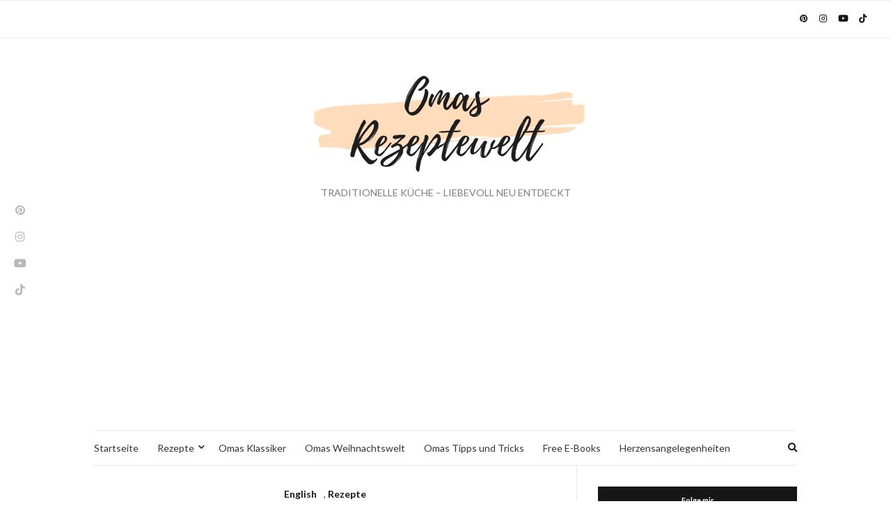

--- FILE ---
content_type: text/html; charset=UTF-8
request_url: https://omasrezeptewelt.de/category/english/
body_size: 74502
content:
<!doctype html>
<html dir="ltr" lang="de" prefix="og: https://ogp.me/ns#">
<head>
	<meta charset="UTF-8">
	<meta name="viewport" content="width=device-width, initial-scale=1">
	<link rel="profile" href="https://gmpg.org/xfn/11">
	<link rel="pingback" href="https://omasrezeptewelt.de/xmlrpc.php">

	<title>English – Omas Rezeptewelt</title>

		<!-- All in One SEO 4.9.3 - aioseo.com -->
	<meta name="robots" content="max-image-preview:large" />
	<meta name="google-site-verification" content="iNyp8H1PEISQk_1lChUg8uio1wALIV5wjOpOy1SoOQw" />
	<meta name="p:domain_verify" content="d550a117617ff1b86a6e453d046b568f" />
	<link rel="canonical" href="https://omasrezeptewelt.de/category/english/" />
	<meta name="generator" content="All in One SEO (AIOSEO) 4.9.3" />

		<!-- Global site tag (gtag.js) - Google Analytics -->
<script async src="https://www.googletagmanager.com/gtag/js?id=G-YZ6M2J43Q5&l=dataLayerPYS"></script>
<script>
 window.dataLayerPYS = window.dataLayerPYS || [];
 function gtag(){dataLayerPYS.push(arguments);}
 gtag('js', new Date());

 gtag('config', 'G-YZ6M2J43Q5');
</script>
		<script type="application/ld+json" class="aioseo-schema">
			{"@context":"https:\/\/schema.org","@graph":[{"@type":"BreadcrumbList","@id":"https:\/\/omasrezeptewelt.de\/category\/english\/#breadcrumblist","itemListElement":[{"@type":"ListItem","@id":"https:\/\/omasrezeptewelt.de#listItem","position":1,"name":"Home","item":"https:\/\/omasrezeptewelt.de","nextItem":{"@type":"ListItem","@id":"https:\/\/omasrezeptewelt.de\/category\/english\/#listItem","name":"English"}},{"@type":"ListItem","@id":"https:\/\/omasrezeptewelt.de\/category\/english\/#listItem","position":2,"name":"English","previousItem":{"@type":"ListItem","@id":"https:\/\/omasrezeptewelt.de#listItem","name":"Home"}}]},{"@type":"CollectionPage","@id":"https:\/\/omasrezeptewelt.de\/category\/english\/#collectionpage","url":"https:\/\/omasrezeptewelt.de\/category\/english\/","name":"English \u2013 Omas Rezeptewelt","inLanguage":"de-DE","isPartOf":{"@id":"https:\/\/omasrezeptewelt.de\/#website"},"breadcrumb":{"@id":"https:\/\/omasrezeptewelt.de\/category\/english\/#breadcrumblist"}},{"@type":"Organization","@id":"https:\/\/omasrezeptewelt.de\/#organization","name":"Omas Rezeptewelt","description":"TRADITIONELLE K\u00dcCHE - LIEBEVOLL NEU ENTDECKT","url":"https:\/\/omasrezeptewelt.de\/","logo":{"@type":"ImageObject","url":"https:\/\/omasrezeptewelt.de\/wp-content\/uploads\/2021\/01\/Omas-Kopie.png","@id":"https:\/\/omasrezeptewelt.de\/category\/english\/#organizationLogo","width":500,"height":500,"caption":"Omas Rezeptewelt"},"image":{"@id":"https:\/\/omasrezeptewelt.de\/category\/english\/#organizationLogo"},"sameAs":["https:\/\/www.pinterest.de\/omasrezeptewelt\/","https:\/\/www.youtube.com\/channel\/UCQHMAFhu3l4RPFob_moXUgw"]},{"@type":"WebSite","@id":"https:\/\/omasrezeptewelt.de\/#website","url":"https:\/\/omasrezeptewelt.de\/","name":"Omas Rezeptewelt","description":"TRADITIONELLE K\u00dcCHE - LIEBEVOLL NEU ENTDECKT","inLanguage":"de-DE","publisher":{"@id":"https:\/\/omasrezeptewelt.de\/#organization"}}]}
		</script>
		<!-- All in One SEO -->


<!-- Google Tag Manager by PYS -->
    <script data-cfasync="false" data-pagespeed-no-defer>
	    window.dataLayerPYS = window.dataLayerPYS || [];
	</script>
<!-- End Google Tag Manager by PYS --><script type='application/javascript'  id='pys-version-script'>console.log('PixelYourSite Free version 11.1.5.2');</script>
<link rel='dns-prefetch' href='//assets.pinterest.com' />
<link rel='dns-prefetch' href='//www.googletagmanager.com' />
<link rel='dns-prefetch' href='//pagead2.googlesyndication.com' />
<link rel="alternate" type="application/rss+xml" title="Omas Rezeptewelt &raquo; Feed" href="https://omasrezeptewelt.de/feed/" />
<link rel="alternate" type="application/rss+xml" title="Omas Rezeptewelt &raquo; Kommentar-Feed" href="https://omasrezeptewelt.de/comments/feed/" />
<script type='text/javascript' id='pinterest-version-script'>console.log('PixelYourSite Pinterest version 6.1.1');</script>
<link rel="alternate" type="application/rss+xml" title="Omas Rezeptewelt &raquo; English Kategorie-Feed" href="https://omasrezeptewelt.de/category/english/feed/" />
<script>(()=>{"use strict";const e=[400,500,600,700,800,900],t=e=>`wprm-min-${e}`,n=e=>`wprm-max-${e}`,s=new Set,o="ResizeObserver"in window,r=o?new ResizeObserver((e=>{for(const t of e)c(t.target)})):null,i=.5/(window.devicePixelRatio||1);function c(s){const o=s.getBoundingClientRect().width||0;for(let r=0;r<e.length;r++){const c=e[r],a=o<=c+i;o>c+i?s.classList.add(t(c)):s.classList.remove(t(c)),a?s.classList.add(n(c)):s.classList.remove(n(c))}}function a(e){s.has(e)||(s.add(e),r&&r.observe(e),c(e))}!function(e=document){e.querySelectorAll(".wprm-recipe").forEach(a)}();if(new MutationObserver((e=>{for(const t of e)for(const e of t.addedNodes)e instanceof Element&&(e.matches?.(".wprm-recipe")&&a(e),e.querySelectorAll?.(".wprm-recipe").forEach(a))})).observe(document.documentElement,{childList:!0,subtree:!0}),!o){let e=0;addEventListener("resize",(()=>{e&&cancelAnimationFrame(e),e=requestAnimationFrame((()=>s.forEach(c)))}),{passive:!0})}})();</script>		<!-- This site uses the Google Analytics by MonsterInsights plugin v9.11.1 - Using Analytics tracking - https://www.monsterinsights.com/ -->
		<!-- Note: MonsterInsights is not currently configured on this site. The site owner needs to authenticate with Google Analytics in the MonsterInsights settings panel. -->
					<!-- No tracking code set -->
				<!-- / Google Analytics by MonsterInsights -->
		<!-- omasrezeptewelt.de is managing ads with Advanced Ads 2.0.16 – https://wpadvancedads.com/ --><script id="omasr-ready">
			window.advanced_ads_ready=function(e,a){a=a||"complete";var d=function(e){return"interactive"===a?"loading"!==e:"complete"===e};d(document.readyState)?e():document.addEventListener("readystatechange",(function(a){d(a.target.readyState)&&e()}),{once:"interactive"===a})},window.advanced_ads_ready_queue=window.advanced_ads_ready_queue||[];		</script>
		<style id='wp-img-auto-sizes-contain-inline-css' type='text/css'>
img:is([sizes=auto i],[sizes^="auto," i]){contain-intrinsic-size:3000px 1500px}
/*# sourceURL=wp-img-auto-sizes-contain-inline-css */
</style>
<style id='wp-emoji-styles-inline-css' type='text/css'>

	img.wp-smiley, img.emoji {
		display: inline !important;
		border: none !important;
		box-shadow: none !important;
		height: 1em !important;
		width: 1em !important;
		margin: 0 0.07em !important;
		vertical-align: -0.1em !important;
		background: none !important;
		padding: 0 !important;
	}
/*# sourceURL=wp-emoji-styles-inline-css */
</style>
<style id='classic-theme-styles-inline-css' type='text/css'>
/*! This file is auto-generated */
.wp-block-button__link{color:#fff;background-color:#32373c;border-radius:9999px;box-shadow:none;text-decoration:none;padding:calc(.667em + 2px) calc(1.333em + 2px);font-size:1.125em}.wp-block-file__button{background:#32373c;color:#fff;text-decoration:none}
/*# sourceURL=/wp-includes/css/classic-themes.min.css */
</style>
<link rel='stylesheet' id='aioseo/css/src/vue/standalone/blocks/table-of-contents/global.scss-css' href='https://omasrezeptewelt.de/wp-content/plugins/all-in-one-seo-pack/dist/Lite/assets/css/table-of-contents/global.e90f6d47.css?ver=4.9.3' type='text/css' media='all' />
<link rel='stylesheet' id='wpzoom-rcb-block-style-css-css' href='https://omasrezeptewelt.de/wp-content/plugins/recipe-card-blocks-by-wpzoom//dist/blocks.style.build.css?ver=3.4.13' type='text/css' media='all' />
<link rel='stylesheet' id='wpzoom-rcb-block-icon-fonts-css-css' href='https://omasrezeptewelt.de/wp-content/plugins/recipe-card-blocks-by-wpzoom/dist/assets/css/icon-fonts.build.css?ver=3.4.13' type='text/css' media='all' />
<link rel='stylesheet' id='wprm-public-css' href='https://omasrezeptewelt.de/wp-content/plugins/wp-recipe-maker/dist/public-modern.css?ver=10.3.2' type='text/css' media='all' />
<style id='global-styles-inline-css' type='text/css'>
:root{--wp--preset--aspect-ratio--square: 1;--wp--preset--aspect-ratio--4-3: 4/3;--wp--preset--aspect-ratio--3-4: 3/4;--wp--preset--aspect-ratio--3-2: 3/2;--wp--preset--aspect-ratio--2-3: 2/3;--wp--preset--aspect-ratio--16-9: 16/9;--wp--preset--aspect-ratio--9-16: 9/16;--wp--preset--color--black: #000000;--wp--preset--color--cyan-bluish-gray: #abb8c3;--wp--preset--color--white: #ffffff;--wp--preset--color--pale-pink: #f78da7;--wp--preset--color--vivid-red: #cf2e2e;--wp--preset--color--luminous-vivid-orange: #ff6900;--wp--preset--color--luminous-vivid-amber: #fcb900;--wp--preset--color--light-green-cyan: #7bdcb5;--wp--preset--color--vivid-green-cyan: #00d084;--wp--preset--color--pale-cyan-blue: #8ed1fc;--wp--preset--color--vivid-cyan-blue: #0693e3;--wp--preset--color--vivid-purple: #9b51e0;--wp--preset--gradient--vivid-cyan-blue-to-vivid-purple: linear-gradient(135deg,rgb(6,147,227) 0%,rgb(155,81,224) 100%);--wp--preset--gradient--light-green-cyan-to-vivid-green-cyan: linear-gradient(135deg,rgb(122,220,180) 0%,rgb(0,208,130) 100%);--wp--preset--gradient--luminous-vivid-amber-to-luminous-vivid-orange: linear-gradient(135deg,rgb(252,185,0) 0%,rgb(255,105,0) 100%);--wp--preset--gradient--luminous-vivid-orange-to-vivid-red: linear-gradient(135deg,rgb(255,105,0) 0%,rgb(207,46,46) 100%);--wp--preset--gradient--very-light-gray-to-cyan-bluish-gray: linear-gradient(135deg,rgb(238,238,238) 0%,rgb(169,184,195) 100%);--wp--preset--gradient--cool-to-warm-spectrum: linear-gradient(135deg,rgb(74,234,220) 0%,rgb(151,120,209) 20%,rgb(207,42,186) 40%,rgb(238,44,130) 60%,rgb(251,105,98) 80%,rgb(254,248,76) 100%);--wp--preset--gradient--blush-light-purple: linear-gradient(135deg,rgb(255,206,236) 0%,rgb(152,150,240) 100%);--wp--preset--gradient--blush-bordeaux: linear-gradient(135deg,rgb(254,205,165) 0%,rgb(254,45,45) 50%,rgb(107,0,62) 100%);--wp--preset--gradient--luminous-dusk: linear-gradient(135deg,rgb(255,203,112) 0%,rgb(199,81,192) 50%,rgb(65,88,208) 100%);--wp--preset--gradient--pale-ocean: linear-gradient(135deg,rgb(255,245,203) 0%,rgb(182,227,212) 50%,rgb(51,167,181) 100%);--wp--preset--gradient--electric-grass: linear-gradient(135deg,rgb(202,248,128) 0%,rgb(113,206,126) 100%);--wp--preset--gradient--midnight: linear-gradient(135deg,rgb(2,3,129) 0%,rgb(40,116,252) 100%);--wp--preset--font-size--small: 13px;--wp--preset--font-size--medium: 20px;--wp--preset--font-size--large: 36px;--wp--preset--font-size--x-large: 42px;--wp--preset--spacing--20: 0.44rem;--wp--preset--spacing--30: 0.67rem;--wp--preset--spacing--40: 1rem;--wp--preset--spacing--50: 1.5rem;--wp--preset--spacing--60: 2.25rem;--wp--preset--spacing--70: 3.38rem;--wp--preset--spacing--80: 5.06rem;--wp--preset--shadow--natural: 6px 6px 9px rgba(0, 0, 0, 0.2);--wp--preset--shadow--deep: 12px 12px 50px rgba(0, 0, 0, 0.4);--wp--preset--shadow--sharp: 6px 6px 0px rgba(0, 0, 0, 0.2);--wp--preset--shadow--outlined: 6px 6px 0px -3px rgb(255, 255, 255), 6px 6px rgb(0, 0, 0);--wp--preset--shadow--crisp: 6px 6px 0px rgb(0, 0, 0);}:where(.is-layout-flex){gap: 0.5em;}:where(.is-layout-grid){gap: 0.5em;}body .is-layout-flex{display: flex;}.is-layout-flex{flex-wrap: wrap;align-items: center;}.is-layout-flex > :is(*, div){margin: 0;}body .is-layout-grid{display: grid;}.is-layout-grid > :is(*, div){margin: 0;}:where(.wp-block-columns.is-layout-flex){gap: 2em;}:where(.wp-block-columns.is-layout-grid){gap: 2em;}:where(.wp-block-post-template.is-layout-flex){gap: 1.25em;}:where(.wp-block-post-template.is-layout-grid){gap: 1.25em;}.has-black-color{color: var(--wp--preset--color--black) !important;}.has-cyan-bluish-gray-color{color: var(--wp--preset--color--cyan-bluish-gray) !important;}.has-white-color{color: var(--wp--preset--color--white) !important;}.has-pale-pink-color{color: var(--wp--preset--color--pale-pink) !important;}.has-vivid-red-color{color: var(--wp--preset--color--vivid-red) !important;}.has-luminous-vivid-orange-color{color: var(--wp--preset--color--luminous-vivid-orange) !important;}.has-luminous-vivid-amber-color{color: var(--wp--preset--color--luminous-vivid-amber) !important;}.has-light-green-cyan-color{color: var(--wp--preset--color--light-green-cyan) !important;}.has-vivid-green-cyan-color{color: var(--wp--preset--color--vivid-green-cyan) !important;}.has-pale-cyan-blue-color{color: var(--wp--preset--color--pale-cyan-blue) !important;}.has-vivid-cyan-blue-color{color: var(--wp--preset--color--vivid-cyan-blue) !important;}.has-vivid-purple-color{color: var(--wp--preset--color--vivid-purple) !important;}.has-black-background-color{background-color: var(--wp--preset--color--black) !important;}.has-cyan-bluish-gray-background-color{background-color: var(--wp--preset--color--cyan-bluish-gray) !important;}.has-white-background-color{background-color: var(--wp--preset--color--white) !important;}.has-pale-pink-background-color{background-color: var(--wp--preset--color--pale-pink) !important;}.has-vivid-red-background-color{background-color: var(--wp--preset--color--vivid-red) !important;}.has-luminous-vivid-orange-background-color{background-color: var(--wp--preset--color--luminous-vivid-orange) !important;}.has-luminous-vivid-amber-background-color{background-color: var(--wp--preset--color--luminous-vivid-amber) !important;}.has-light-green-cyan-background-color{background-color: var(--wp--preset--color--light-green-cyan) !important;}.has-vivid-green-cyan-background-color{background-color: var(--wp--preset--color--vivid-green-cyan) !important;}.has-pale-cyan-blue-background-color{background-color: var(--wp--preset--color--pale-cyan-blue) !important;}.has-vivid-cyan-blue-background-color{background-color: var(--wp--preset--color--vivid-cyan-blue) !important;}.has-vivid-purple-background-color{background-color: var(--wp--preset--color--vivid-purple) !important;}.has-black-border-color{border-color: var(--wp--preset--color--black) !important;}.has-cyan-bluish-gray-border-color{border-color: var(--wp--preset--color--cyan-bluish-gray) !important;}.has-white-border-color{border-color: var(--wp--preset--color--white) !important;}.has-pale-pink-border-color{border-color: var(--wp--preset--color--pale-pink) !important;}.has-vivid-red-border-color{border-color: var(--wp--preset--color--vivid-red) !important;}.has-luminous-vivid-orange-border-color{border-color: var(--wp--preset--color--luminous-vivid-orange) !important;}.has-luminous-vivid-amber-border-color{border-color: var(--wp--preset--color--luminous-vivid-amber) !important;}.has-light-green-cyan-border-color{border-color: var(--wp--preset--color--light-green-cyan) !important;}.has-vivid-green-cyan-border-color{border-color: var(--wp--preset--color--vivid-green-cyan) !important;}.has-pale-cyan-blue-border-color{border-color: var(--wp--preset--color--pale-cyan-blue) !important;}.has-vivid-cyan-blue-border-color{border-color: var(--wp--preset--color--vivid-cyan-blue) !important;}.has-vivid-purple-border-color{border-color: var(--wp--preset--color--vivid-purple) !important;}.has-vivid-cyan-blue-to-vivid-purple-gradient-background{background: var(--wp--preset--gradient--vivid-cyan-blue-to-vivid-purple) !important;}.has-light-green-cyan-to-vivid-green-cyan-gradient-background{background: var(--wp--preset--gradient--light-green-cyan-to-vivid-green-cyan) !important;}.has-luminous-vivid-amber-to-luminous-vivid-orange-gradient-background{background: var(--wp--preset--gradient--luminous-vivid-amber-to-luminous-vivid-orange) !important;}.has-luminous-vivid-orange-to-vivid-red-gradient-background{background: var(--wp--preset--gradient--luminous-vivid-orange-to-vivid-red) !important;}.has-very-light-gray-to-cyan-bluish-gray-gradient-background{background: var(--wp--preset--gradient--very-light-gray-to-cyan-bluish-gray) !important;}.has-cool-to-warm-spectrum-gradient-background{background: var(--wp--preset--gradient--cool-to-warm-spectrum) !important;}.has-blush-light-purple-gradient-background{background: var(--wp--preset--gradient--blush-light-purple) !important;}.has-blush-bordeaux-gradient-background{background: var(--wp--preset--gradient--blush-bordeaux) !important;}.has-luminous-dusk-gradient-background{background: var(--wp--preset--gradient--luminous-dusk) !important;}.has-pale-ocean-gradient-background{background: var(--wp--preset--gradient--pale-ocean) !important;}.has-electric-grass-gradient-background{background: var(--wp--preset--gradient--electric-grass) !important;}.has-midnight-gradient-background{background: var(--wp--preset--gradient--midnight) !important;}.has-small-font-size{font-size: var(--wp--preset--font-size--small) !important;}.has-medium-font-size{font-size: var(--wp--preset--font-size--medium) !important;}.has-large-font-size{font-size: var(--wp--preset--font-size--large) !important;}.has-x-large-font-size{font-size: var(--wp--preset--font-size--x-large) !important;}
:where(.wp-block-post-template.is-layout-flex){gap: 1.25em;}:where(.wp-block-post-template.is-layout-grid){gap: 1.25em;}
:where(.wp-block-term-template.is-layout-flex){gap: 1.25em;}:where(.wp-block-term-template.is-layout-grid){gap: 1.25em;}
:where(.wp-block-columns.is-layout-flex){gap: 2em;}:where(.wp-block-columns.is-layout-grid){gap: 2em;}
:root :where(.wp-block-pullquote){font-size: 1.5em;line-height: 1.6;}
/*# sourceURL=global-styles-inline-css */
</style>
<link rel='stylesheet' id='fontawesome-style-css' href='https://omasrezeptewelt.de/wp-content/plugins/blogmentor/assets/css/fontawesome-v5.2.0.css?ver=6.9' type='text/css' media='all' />
<link rel='stylesheet' id='common-layout-style-css' href='https://omasrezeptewelt.de/wp-content/plugins/blogmentor/assets/css/common-layout-style.css?ver=6.9' type='text/css' media='all' />
<link rel='stylesheet' id='grid-layout-style-css' href='https://omasrezeptewelt.de/wp-content/plugins/blogmentor/assets/css/grid-layout-style.css?ver=6.9' type='text/css' media='all' />
<link rel='stylesheet' id='masonry-layout-style-css' href='https://omasrezeptewelt.de/wp-content/plugins/blogmentor/assets/css/masonry-layout-style.css?ver=6.9' type='text/css' media='all' />
<link rel='stylesheet' id='metro-layout-style-css' href='https://omasrezeptewelt.de/wp-content/plugins/blogmentor/assets/css/metro-layout-style.css?ver=6.9' type='text/css' media='all' />
<link rel='stylesheet' id='gutenbee-animations-css' href='https://omasrezeptewelt.de/wp-content/plugins/gutenbee/build/gutenbee.animations.css?ver=2.19.1' type='text/css' media='all' />
<link rel='stylesheet' id='fontawesome-css' href='https://omasrezeptewelt.de/wp-content/plugins/blog-designer-for-elementor/assets/css/fontawesome/fontawesome.css?ver=6.9' type='text/css' media='all' />
<link rel='stylesheet' id='bdfe-style-css' href='https://omasrezeptewelt.de/wp-content/plugins/blog-designer-for-elementor/assets/css/style.css?ver=6.9' type='text/css' media='all' />
<link crossorigin="anonymous" rel='preload' as='style' onload="this.rel='stylesheet'" id='olsen-light-google-font-css' href='https://fonts.googleapis.com/css?family=Lora%3A400%2C700%2C400italic%2C700italic%7CLato%3A400%2C400italic%2C700%2C700italic&#038;display=swap&#038;ver=6.9' type='text/css' media='all' />
<link rel='stylesheet' id='olsen-icons-css' href='https://omasrezeptewelt.de/wp-content/themes/olsen-light/vendor/olsen-icons/css/olsen-icons.min.css?ver=1.7.1' type='text/css' media='all' />
<link rel='stylesheet' id='olsen-light-style-css' href='https://omasrezeptewelt.de/wp-content/themes/olsen-light/style.min.css?ver=1.7.1' type='text/css' media='all' />
<link rel="preload" class="mv-grow-style" href="https://omasrezeptewelt.de/wp-content/plugins/social-pug/assets/dist/style-frontend-pro.css?ver=1.36.3" as="style"><noscript><link rel='stylesheet' id='dpsp-frontend-style-pro-css' href='https://omasrezeptewelt.de/wp-content/plugins/social-pug/assets/dist/style-frontend-pro.css?ver=1.36.3' type='text/css' media='all' />
</noscript><style id='dpsp-frontend-style-pro-inline-css' type='text/css'>

				@media screen and ( max-width : 720px ) {
					.dpsp-content-wrapper.dpsp-hide-on-mobile,
					.dpsp-share-text.dpsp-hide-on-mobile {
						display: none;
					}
					.dpsp-has-spacing .dpsp-networks-btns-wrapper li {
						margin:0 2% 10px 0;
					}
					.dpsp-network-btn.dpsp-has-label:not(.dpsp-has-count) {
						max-height: 40px;
						padding: 0;
						justify-content: center;
					}
					.dpsp-content-wrapper.dpsp-size-small .dpsp-network-btn.dpsp-has-label:not(.dpsp-has-count){
						max-height: 32px;
					}
					.dpsp-content-wrapper.dpsp-size-large .dpsp-network-btn.dpsp-has-label:not(.dpsp-has-count){
						max-height: 46px;
					}
				}
			
/*# sourceURL=dpsp-frontend-style-pro-inline-css */
</style>
<script type="text/javascript" src="https://omasrezeptewelt.de/wp-includes/js/jquery/jquery.min.js?ver=3.7.1" id="jquery-core-js"></script>
<script type="text/javascript" src="https://omasrezeptewelt.de/wp-includes/js/jquery/jquery-migrate.min.js?ver=3.4.1" id="jquery-migrate-js"></script>
<script type="text/javascript" src="https://omasrezeptewelt.de/wp-content/plugins/blogmentor/assets/js/custom.js?ver=6.9" id="custom-script-js"></script>
<script type="text/javascript" src="https://omasrezeptewelt.de/wp-content/plugins/pixelyoursite/dist/scripts/js.cookie-2.1.3.min.js?ver=2.1.3" id="js-cookie-pys-js"></script>
<script type="text/javascript" src="https://omasrezeptewelt.de/wp-content/plugins/pixelyoursite/dist/scripts/jquery.bind-first-0.2.3.min.js?ver=0.2.3" id="jquery-bind-first-js"></script>
<script type="text/javascript" src="https://omasrezeptewelt.de/wp-content/plugins/pixelyoursite/dist/scripts/tld.min.js?ver=2.3.1" id="js-tld-js"></script>
<script type="text/javascript" id="pys-js-extra">
/* <![CDATA[ */
var pysOptions = {"staticEvents":[],"dynamicEvents":{"automatic_event_form":{"ga":{"delay":0,"type":"dyn","name":"Form","trackingIds":["G-YZ6M2J43Q5"],"eventID":"c0d68d5c-91c6-4861-9412-0a498b1a0b98","params":{"page_title":"English","post_type":"category","post_id":304,"plugin":"PixelYourSite","user_role":"guest","event_url":"omasrezeptewelt.de/category/english/"},"e_id":"automatic_event_form","ids":[],"hasTimeWindow":false,"timeWindow":0,"pixelIds":[],"woo_order":"","edd_order":""}},"automatic_event_download":{"ga":{"delay":0,"type":"dyn","name":"Download","extensions":["","doc","exe","js","pdf","ppt","tgz","zip","xls"],"trackingIds":["G-YZ6M2J43Q5"],"eventID":"54eb1489-1c14-46a1-b9e1-d398f7f6eade","params":{"page_title":"English","post_type":"category","post_id":304,"plugin":"PixelYourSite","user_role":"guest","event_url":"omasrezeptewelt.de/category/english/"},"e_id":"automatic_event_download","ids":[],"hasTimeWindow":false,"timeWindow":0,"pixelIds":[],"woo_order":"","edd_order":""}},"automatic_event_comment":{"ga":{"delay":0,"type":"dyn","name":"Comment","trackingIds":["G-YZ6M2J43Q5"],"eventID":"db2dd2ef-5c3b-428a-8c36-486a2ca5cd51","params":{"page_title":"English","post_type":"category","post_id":304,"plugin":"PixelYourSite","user_role":"guest","event_url":"omasrezeptewelt.de/category/english/"},"e_id":"automatic_event_comment","ids":[],"hasTimeWindow":false,"timeWindow":0,"pixelIds":[],"woo_order":"","edd_order":""}}},"triggerEvents":[],"triggerEventTypes":[],"ga":{"trackingIds":["G-YZ6M2J43Q5"],"commentEventEnabled":true,"downloadEnabled":true,"formEventEnabled":true,"crossDomainEnabled":false,"crossDomainAcceptIncoming":false,"crossDomainDomains":[],"isDebugEnabled":[],"serverContainerUrls":{"G-YZ6M2J43Q5":{"enable_server_container":"","server_container_url":"","transport_url":""}},"additionalConfig":{"G-YZ6M2J43Q5":{"first_party_collection":true}},"disableAdvertisingFeatures":false,"disableAdvertisingPersonalization":false,"wooVariableAsSimple":true,"custom_page_view_event":false},"pinterest":{"pixelIds":["2614167922749"],"advancedMatching":[],"wooVariableAsSimple":false,"serverApiEnabled":false},"debug":"","siteUrl":"https://omasrezeptewelt.de","ajaxUrl":"https://omasrezeptewelt.de/wp-admin/admin-ajax.php","ajax_event":"801907ed65","enable_remove_download_url_param":"1","cookie_duration":"7","last_visit_duration":"60","enable_success_send_form":"","ajaxForServerEvent":"1","ajaxForServerStaticEvent":"1","useSendBeacon":"1","send_external_id":"1","external_id_expire":"180","track_cookie_for_subdomains":"1","google_consent_mode":"1","gdpr":{"ajax_enabled":false,"all_disabled_by_api":false,"facebook_disabled_by_api":false,"analytics_disabled_by_api":false,"google_ads_disabled_by_api":false,"pinterest_disabled_by_api":false,"bing_disabled_by_api":false,"reddit_disabled_by_api":false,"externalID_disabled_by_api":false,"facebook_prior_consent_enabled":true,"analytics_prior_consent_enabled":true,"google_ads_prior_consent_enabled":null,"pinterest_prior_consent_enabled":true,"bing_prior_consent_enabled":true,"cookiebot_integration_enabled":false,"cookiebot_facebook_consent_category":"marketing","cookiebot_analytics_consent_category":"statistics","cookiebot_tiktok_consent_category":"marketing","cookiebot_google_ads_consent_category":"marketing","cookiebot_pinterest_consent_category":"marketing","cookiebot_bing_consent_category":"marketing","consent_magic_integration_enabled":false,"real_cookie_banner_integration_enabled":false,"cookie_notice_integration_enabled":false,"cookie_law_info_integration_enabled":false,"analytics_storage":{"enabled":true,"value":"granted","filter":false},"ad_storage":{"enabled":true,"value":"granted","filter":false},"ad_user_data":{"enabled":true,"value":"granted","filter":false},"ad_personalization":{"enabled":true,"value":"granted","filter":false}},"cookie":{"disabled_all_cookie":false,"disabled_start_session_cookie":false,"disabled_advanced_form_data_cookie":false,"disabled_landing_page_cookie":false,"disabled_first_visit_cookie":false,"disabled_trafficsource_cookie":false,"disabled_utmTerms_cookie":false,"disabled_utmId_cookie":false},"tracking_analytics":{"TrafficSource":"direct","TrafficLanding":"undefined","TrafficUtms":[],"TrafficUtmsId":[]},"GATags":{"ga_datalayer_type":"default","ga_datalayer_name":"dataLayerPYS"},"woo":{"enabled":false},"edd":{"enabled":false},"cache_bypass":"1768708192"};
//# sourceURL=pys-js-extra
/* ]]> */
</script>
<script type="text/javascript" src="https://omasrezeptewelt.de/wp-content/plugins/pixelyoursite/dist/scripts/public.js?ver=11.1.5.2" id="pys-js"></script>
<script type="text/javascript" src="https://omasrezeptewelt.de/wp-content/plugins/pixelyoursite-pinterest/dist/scripts/public.js?ver=6.1.1" id="pys-pinterest-js"></script>
<link rel="https://api.w.org/" href="https://omasrezeptewelt.de/wp-json/" /><link rel="alternate" title="JSON" type="application/json" href="https://omasrezeptewelt.de/wp-json/wp/v2/categories/304" /><link rel="EditURI" type="application/rsd+xml" title="RSD" href="https://omasrezeptewelt.de/xmlrpc.php?rsd" />
<meta name="generator" content="WordPress 6.9" />
<meta name="generator" content="Site Kit by Google 1.170.0" /><style type="text/css"> .tippy-box[data-theme~="wprm"] { background-color: #333333; color: #FFFFFF; } .tippy-box[data-theme~="wprm"][data-placement^="top"] > .tippy-arrow::before { border-top-color: #333333; } .tippy-box[data-theme~="wprm"][data-placement^="bottom"] > .tippy-arrow::before { border-bottom-color: #333333; } .tippy-box[data-theme~="wprm"][data-placement^="left"] > .tippy-arrow::before { border-left-color: #333333; } .tippy-box[data-theme~="wprm"][data-placement^="right"] > .tippy-arrow::before { border-right-color: #333333; } .tippy-box[data-theme~="wprm"] a { color: #FFFFFF; } .wprm-comment-rating svg { width: 18px !important; height: 18px !important; } img.wprm-comment-rating { width: 90px !important; height: 18px !important; } body { --comment-rating-star-color: #343434; } body { --wprm-popup-font-size: 16px; } body { --wprm-popup-background: #ffffff; } body { --wprm-popup-title: #000000; } body { --wprm-popup-content: #444444; } body { --wprm-popup-button-background: #444444; } body { --wprm-popup-button-text: #ffffff; } body { --wprm-popup-accent: #747B2D; }</style><style type="text/css">.wprm-glossary-term {color: #5A822B;text-decoration: underline;cursor: help;}</style><style type="text/css"></style>
<!-- Durch Site Kit hinzugefügte Google AdSense Metatags -->
<meta name="google-adsense-platform-account" content="ca-host-pub-2644536267352236">
<meta name="google-adsense-platform-domain" content="sitekit.withgoogle.com">
<!-- Beende durch Site Kit hinzugefügte Google AdSense Metatags -->
<meta name="generator" content="Elementor 3.34.1; features: e_font_icon_svg, additional_custom_breakpoints; settings: css_print_method-external, google_font-disabled, font_display-auto">
<meta name="hubbub-info" description="Hubbub 1.36.3">			<style>
				.e-con.e-parent:nth-of-type(n+4):not(.e-lazyloaded):not(.e-no-lazyload),
				.e-con.e-parent:nth-of-type(n+4):not(.e-lazyloaded):not(.e-no-lazyload) * {
					background-image: none !important;
				}
				@media screen and (max-height: 1024px) {
					.e-con.e-parent:nth-of-type(n+3):not(.e-lazyloaded):not(.e-no-lazyload),
					.e-con.e-parent:nth-of-type(n+3):not(.e-lazyloaded):not(.e-no-lazyload) * {
						background-image: none !important;
					}
				}
				@media screen and (max-height: 640px) {
					.e-con.e-parent:nth-of-type(n+2):not(.e-lazyloaded):not(.e-no-lazyload),
					.e-con.e-parent:nth-of-type(n+2):not(.e-lazyloaded):not(.e-no-lazyload) * {
						background-image: none !important;
					}
				}
			</style>
			<!-- Es ist keine amphtml-Version verfügbar für diese URL. -->
<!-- Von Site Kit hinzugefügtes Google-AdSense-Snippet -->
<script type="text/javascript" async="async" src="https://pagead2.googlesyndication.com/pagead/js/adsbygoogle.js?client=ca-pub-3787869337610113&amp;host=ca-host-pub-2644536267352236" crossorigin="anonymous"></script>

<!-- Ende des von Site Kit hinzugefügten Google-AdSense-Snippets -->
<script  async src="https://pagead2.googlesyndication.com/pagead/js/adsbygoogle.js?client=ca-pub-3787869337610113" crossorigin="anonymous"></script><link rel="icon" href="https://omasrezeptewelt.de/wp-content/uploads/2021/01/cropped-Omas-32x32.png" sizes="32x32" />
<link rel="icon" href="https://omasrezeptewelt.de/wp-content/uploads/2021/01/cropped-Omas-192x192.png" sizes="192x192" />
<link rel="apple-touch-icon" href="https://omasrezeptewelt.de/wp-content/uploads/2021/01/cropped-Omas-180x180.png" />
<meta name="msapplication-TileImage" content="https://omasrezeptewelt.de/wp-content/uploads/2021/01/cropped-Omas-270x270.png" />
<style id="sccss"></style></head>
<body data-rsssl=1 class="archive category category-english category-304 wp-theme-olsen-light elementor-default elementor-kit-4631 aa-prefix-omasr-" itemscope="itemscope" itemtype="http://schema.org/WebPage">
<div><a class="skip-link sr-only sr-only-focusable" href="#site-content">Zum Inhalt springen</a></div>
	<!-- Social Icons appearing site-wide on the left, vertically -->
	<div class="site-socials">
				<ul class="socials">
			<li><a href="https://www.pinterest.de/omasrezeptewelt/" target="_blank" rel="noopener"><i class="olsen-icons olsen-icons-pinterest"></i></a></li><li><a href="https://www.instagram.com/_omasrezeptewelt/" target="_blank" rel="noopener"><i class="olsen-icons olsen-icons-instagram"></i></a></li><li><a href="https://www.youtube.com/channel/UCQHMAFhu3l4RPFob_moXUgw" target="_blank" rel="noopener"><i class="olsen-icons olsen-icons-youtube-play"></i></a></li><li><a href="https://www.tiktok.com/@omasrezeptewelt" target="_blank" rel="noopener"><i class="olsen-icons olsen-icons-tiktok"></i></a></li>					</ul>
			</div>

<div id="page">

	
		<div class="top-bar ">
			<nav class="nav" role="navigation">
							</nav>

							<div class="site-tools">
								<ul class="socials">
			<li><a href="https://www.pinterest.de/omasrezeptewelt/" target="_blank" rel="noopener"><i class="olsen-icons olsen-icons-pinterest"></i></a></li><li><a href="https://www.instagram.com/_omasrezeptewelt/" target="_blank" rel="noopener"><i class="olsen-icons olsen-icons-instagram"></i></a></li><li><a href="https://www.youtube.com/channel/UCQHMAFhu3l4RPFob_moXUgw" target="_blank" rel="noopener"><i class="olsen-icons olsen-icons-youtube-play"></i></a></li><li><a href="https://www.tiktok.com/@omasrezeptewelt" target="_blank" rel="noopener"><i class="olsen-icons olsen-icons-tiktok"></i></a></li>					</ul>
						</div><!-- /site-tools -->
					</div><!-- /top-bar -->
	
	<div class="container">
		<div class="row">
			<div class="col-12">

				<header id="masthead" class="site-header group" role="banner" itemscope="itemscope" itemtype="http://schema.org/Organization">

					<div class="site-logo">
						<div itemprop="name">
							<a itemprop="url" href="https://omasrezeptewelt.de">
																	<img itemprop="logo"
									     src="https://omasrezeptewelt.de/wp-content/uploads/2021/01/Omas-e1612720457979.png"
									     alt="Omas Rezeptewelt"/>
															</a>
						</div>

													<p class="tagline">TRADITIONELLE KÜCHE &#8211; LIEBEVOLL NEU ENTDECKT</p>
											</div><!-- /site-logo -->

					<div class="site-bar">
						<nav class="nav" role="navigation" itemscope="itemscope" itemtype="http://schema.org/SiteNavigationElement">
							<ul id="menu-1-navigationsebene" class="navigation"><li id="menu-item-22" class="menu-item menu-item-type-custom menu-item-object-custom menu-item-home menu-item-22"><a target="_blank" href="https://omasrezeptewelt.de/">Startseite</a></li>
<li id="menu-item-161" class="menu-item menu-item-type-post_type menu-item-object-page menu-item-has-children menu-item-161"><a href="https://omasrezeptewelt.de/von-a-z/">Rezepte</a>
<ul class="sub-menu">
	<li id="menu-item-6474" class="menu-item menu-item-type-taxonomy menu-item-object-category menu-item-6474"><a href="https://omasrezeptewelt.de/category/backen/">Backen</a></li>
	<li id="menu-item-6477" class="menu-item menu-item-type-taxonomy menu-item-object-category menu-item-6477"><a href="https://omasrezeptewelt.de/category/kochen/">Kochen</a></li>
	<li id="menu-item-6475" class="menu-item menu-item-type-taxonomy menu-item-object-category menu-item-6475"><a href="https://omasrezeptewelt.de/category/suess/">Süß</a></li>
	<li id="menu-item-6476" class="menu-item menu-item-type-taxonomy menu-item-object-category menu-item-6476"><a href="https://omasrezeptewelt.de/category/herzhaft/">Herzhaft</a></li>
	<li id="menu-item-6484" class="menu-item menu-item-type-taxonomy menu-item-object-post_tag menu-item-6484"><a href="https://omasrezeptewelt.de/tag/biskuit/">Biskuit</a></li>
	<li id="menu-item-6479" class="menu-item menu-item-type-taxonomy menu-item-object-post_tag menu-item-6479"><a href="https://omasrezeptewelt.de/tag/hefeteig/">Hefeteig</a></li>
	<li id="menu-item-6483" class="menu-item menu-item-type-taxonomy menu-item-object-post_tag menu-item-6483"><a href="https://omasrezeptewelt.de/tag/muerbeteig/">Mürbeteig</a></li>
	<li id="menu-item-6486" class="menu-item menu-item-type-taxonomy menu-item-object-post_tag menu-item-6486"><a href="https://omasrezeptewelt.de/tag/ruehrteig/">Rührteig</a></li>
	<li id="menu-item-6491" class="menu-item menu-item-type-taxonomy menu-item-object-post_tag menu-item-6491"><a href="https://omasrezeptewelt.de/tag/dessert/">Dessert</a></li>
	<li id="menu-item-6488" class="menu-item menu-item-type-taxonomy menu-item-object-post_tag menu-item-6488"><a href="https://omasrezeptewelt.de/tag/brot/">Brot und Brötchen</a></li>
	<li id="menu-item-6482" class="menu-item menu-item-type-taxonomy menu-item-object-post_tag menu-item-6482"><a href="https://omasrezeptewelt.de/tag/kleingebaeck/">Kleingebäck</a></li>
	<li id="menu-item-6497" class="menu-item menu-item-type-taxonomy menu-item-object-post_tag menu-item-6497"><a href="https://omasrezeptewelt.de/tag/torte/">Torte</a></li>
	<li id="menu-item-6487" class="menu-item menu-item-type-taxonomy menu-item-object-post_tag menu-item-6487"><a href="https://omasrezeptewelt.de/tag/kaesekuchen/">Käsekuchen</a></li>
	<li id="menu-item-6489" class="menu-item menu-item-type-taxonomy menu-item-object-post_tag menu-item-6489"><a href="https://omasrezeptewelt.de/tag/streusel/">Streusel</a></li>
	<li id="menu-item-6492" class="menu-item menu-item-type-taxonomy menu-item-object-post_tag menu-item-6492"><a href="https://omasrezeptewelt.de/tag/no-bake/">No bake</a></li>
	<li id="menu-item-6493" class="menu-item menu-item-type-taxonomy menu-item-object-post_tag menu-item-6493"><a href="https://omasrezeptewelt.de/tag/ostern/">Ostern</a></li>
	<li id="menu-item-6480" class="menu-item menu-item-type-taxonomy menu-item-object-post_tag menu-item-6480"><a href="https://omasrezeptewelt.de/tag/aus-omas-garten/">Aus Omas Garten</a></li>
	<li id="menu-item-6494" class="menu-item menu-item-type-taxonomy menu-item-object-post_tag menu-item-6494"><a href="https://omasrezeptewelt.de/tag/suppen/">Suppen und Eintöpfe</a></li>
	<li id="menu-item-6495" class="menu-item menu-item-type-taxonomy menu-item-object-post_tag menu-item-6495"><a href="https://omasrezeptewelt.de/tag/vorspeise/">Vorspeise</a></li>
	<li id="menu-item-6485" class="menu-item menu-item-type-taxonomy menu-item-object-post_tag menu-item-6485"><a href="https://omasrezeptewelt.de/tag/international/">International</a></li>
	<li id="menu-item-6490" class="menu-item menu-item-type-taxonomy menu-item-object-post_tag menu-item-6490"><a href="https://omasrezeptewelt.de/tag/vegetarisch/">Vegetarisch</a></li>
</ul>
</li>
<li id="menu-item-1448" class="menu-item menu-item-type-taxonomy menu-item-object-category menu-item-1448"><a href="https://omasrezeptewelt.de/category/omas-klassiker/">Omas Klassiker</a></li>
<li id="menu-item-3472" class="menu-item menu-item-type-taxonomy menu-item-object-category menu-item-3472"><a href="https://omasrezeptewelt.de/category/weihnachten/" title="Weihnachten">Omas Weihnachtswelt</a></li>
<li id="menu-item-9231" class="menu-item menu-item-type-post_type menu-item-object-page menu-item-9231"><a href="https://omasrezeptewelt.de/omas-tipps-und-tricks/">Omas Tipps und Tricks</a></li>
<li id="menu-item-6035" class="menu-item menu-item-type-post_type menu-item-object-page menu-item-6035"><a href="https://omasrezeptewelt.de/e-books/">Free E-Books</a></li>
<li id="menu-item-2821" class="menu-item menu-item-type-post_type menu-item-object-page menu-item-2821"><a href="https://omasrezeptewelt.de/herzensangelegenheiten/">Herzensangelegenheiten</a></li>
</ul>
							<a class="mobile-nav-trigger" href="#mobilemenu"><i class="olsen-icons olsen-icons-bars"></i> Menü</a>
						</nav>
														<nav class="mobile-nav-location" role="navigation">
									<ul id="menu-1-navigationsebene-1" class="mobile-navigation"><li class="menu-item menu-item-type-custom menu-item-object-custom menu-item-home menu-item-22"><a target="_blank" href="https://omasrezeptewelt.de/">Startseite</a></li>
<li class="menu-item menu-item-type-post_type menu-item-object-page menu-item-has-children menu-item-161"><a href="https://omasrezeptewelt.de/von-a-z/">Rezepte</a>
<ul class="sub-menu">
	<li class="menu-item menu-item-type-taxonomy menu-item-object-category menu-item-6474"><a href="https://omasrezeptewelt.de/category/backen/">Backen</a></li>
	<li class="menu-item menu-item-type-taxonomy menu-item-object-category menu-item-6477"><a href="https://omasrezeptewelt.de/category/kochen/">Kochen</a></li>
	<li class="menu-item menu-item-type-taxonomy menu-item-object-category menu-item-6475"><a href="https://omasrezeptewelt.de/category/suess/">Süß</a></li>
	<li class="menu-item menu-item-type-taxonomy menu-item-object-category menu-item-6476"><a href="https://omasrezeptewelt.de/category/herzhaft/">Herzhaft</a></li>
	<li class="menu-item menu-item-type-taxonomy menu-item-object-post_tag menu-item-6484"><a href="https://omasrezeptewelt.de/tag/biskuit/">Biskuit</a></li>
	<li class="menu-item menu-item-type-taxonomy menu-item-object-post_tag menu-item-6479"><a href="https://omasrezeptewelt.de/tag/hefeteig/">Hefeteig</a></li>
	<li class="menu-item menu-item-type-taxonomy menu-item-object-post_tag menu-item-6483"><a href="https://omasrezeptewelt.de/tag/muerbeteig/">Mürbeteig</a></li>
	<li class="menu-item menu-item-type-taxonomy menu-item-object-post_tag menu-item-6486"><a href="https://omasrezeptewelt.de/tag/ruehrteig/">Rührteig</a></li>
	<li class="menu-item menu-item-type-taxonomy menu-item-object-post_tag menu-item-6491"><a href="https://omasrezeptewelt.de/tag/dessert/">Dessert</a></li>
	<li class="menu-item menu-item-type-taxonomy menu-item-object-post_tag menu-item-6488"><a href="https://omasrezeptewelt.de/tag/brot/">Brot und Brötchen</a></li>
	<li class="menu-item menu-item-type-taxonomy menu-item-object-post_tag menu-item-6482"><a href="https://omasrezeptewelt.de/tag/kleingebaeck/">Kleingebäck</a></li>
	<li class="menu-item menu-item-type-taxonomy menu-item-object-post_tag menu-item-6497"><a href="https://omasrezeptewelt.de/tag/torte/">Torte</a></li>
	<li class="menu-item menu-item-type-taxonomy menu-item-object-post_tag menu-item-6487"><a href="https://omasrezeptewelt.de/tag/kaesekuchen/">Käsekuchen</a></li>
	<li class="menu-item menu-item-type-taxonomy menu-item-object-post_tag menu-item-6489"><a href="https://omasrezeptewelt.de/tag/streusel/">Streusel</a></li>
	<li class="menu-item menu-item-type-taxonomy menu-item-object-post_tag menu-item-6492"><a href="https://omasrezeptewelt.de/tag/no-bake/">No bake</a></li>
	<li class="menu-item menu-item-type-taxonomy menu-item-object-post_tag menu-item-6493"><a href="https://omasrezeptewelt.de/tag/ostern/">Ostern</a></li>
	<li class="menu-item menu-item-type-taxonomy menu-item-object-post_tag menu-item-6480"><a href="https://omasrezeptewelt.de/tag/aus-omas-garten/">Aus Omas Garten</a></li>
	<li class="menu-item menu-item-type-taxonomy menu-item-object-post_tag menu-item-6494"><a href="https://omasrezeptewelt.de/tag/suppen/">Suppen und Eintöpfe</a></li>
	<li class="menu-item menu-item-type-taxonomy menu-item-object-post_tag menu-item-6495"><a href="https://omasrezeptewelt.de/tag/vorspeise/">Vorspeise</a></li>
	<li class="menu-item menu-item-type-taxonomy menu-item-object-post_tag menu-item-6485"><a href="https://omasrezeptewelt.de/tag/international/">International</a></li>
	<li class="menu-item menu-item-type-taxonomy menu-item-object-post_tag menu-item-6490"><a href="https://omasrezeptewelt.de/tag/vegetarisch/">Vegetarisch</a></li>
</ul>
</li>
<li class="menu-item menu-item-type-taxonomy menu-item-object-category menu-item-1448"><a href="https://omasrezeptewelt.de/category/omas-klassiker/">Omas Klassiker</a></li>
<li class="menu-item menu-item-type-taxonomy menu-item-object-category menu-item-3472"><a href="https://omasrezeptewelt.de/category/weihnachten/" title="Weihnachten">Omas Weihnachtswelt</a></li>
<li class="menu-item menu-item-type-post_type menu-item-object-page menu-item-9231"><a href="https://omasrezeptewelt.de/omas-tipps-und-tricks/">Omas Tipps und Tricks</a></li>
<li class="menu-item menu-item-type-post_type menu-item-object-page menu-item-6035"><a href="https://omasrezeptewelt.de/e-books/">Free E-Books</a></li>
<li class="menu-item menu-item-type-post_type menu-item-object-page menu-item-2821"><a href="https://omasrezeptewelt.de/herzensangelegenheiten/">Herzensangelegenheiten</a></li>
</ul>								</nav>
													<div id="mobilemenu"></div>

						
							<div class="site-tools has-search">

								
																	<form action="https://omasrezeptewelt.de/" method="get" class="global-search-form" role="search">
										<label for="global-search-input" class="sr-only">Suche nach:</label>
										<input type="search" id="global-search-input" name="s" class="global-search-input" value="" placeholder="Type and hit enter to search" />
										<button type="submit" class="global-search-form-submit">
											Search										</button>
										<button type="button" class="global-search-form-dismiss">&times;</button>
									</form>
									<a href="#" class="global-search-form-trigger">
										<span class="olsen-icons olsen-icons-search"></span> <span class="sr-only">Expand search form</span>
									</a>
									
							</div><!-- /site-tools -->
					</div><!-- /site-bar -->

				</header>

				
				<div id="site-content">


<div class="row">
	<div class="col-lg-8">
		<main id="content" class="entries-classic" role="main" itemprop="mainContentOfPage" itemscope="itemscope" itemtype="http://schema.org/Blog">

			<div class="row">
				<div id="inner-content" class="col-12">

					
					
													

		<article id="entry-5862" class="entry  post-5862 post type-post status-publish format-standard has-post-thumbnail hentry category-english category-rezepte" itemscope="itemscope" itemtype="http://schema.org/BlogPosting" itemprop="blogPost">
							<div class="entry-meta entry-meta-top">
					<p class="entry-categories">
						<a href="https://omasrezeptewelt.de/category/english/" rel="category tag">English</a>, <a href="https://omasrezeptewelt.de/category/rezepte/" rel="category tag">Rezepte</a>					</p>
				</div>
			
			<h2 class="entry-title" itemprop="headline">
				<a href="https://omasrezeptewelt.de/apple-chocolate-cake-with-crumbles/">Apple chocolate cake with crumbles</a>
			</h2>

							<div class="entry-meta entry-meta-bottom">
					<time class="entry-date" itemprop="datePublished" datetime="2021-11-03T21:44:00+02:00">3. November 2021</time>
					<a href="https://omasrezeptewelt.de/apple-chocolate-cake-with-crumbles/#respond" class="entry-comments-no">Keine Kommentare</a>
				</div>
			
							<div class="entry-featured">
					<a href="https://omasrezeptewelt.de/apple-chocolate-cake-with-crumbles/">
						<img fetchpriority="high" width="720" height="471" src="https://omasrezeptewelt.de/wp-content/uploads/2022/07/IMG_3675-720x471.jpeg" class="attachment-post-thumbnail size-post-thumbnail wp-post-image" alt="Apfel-Schokokuchen" itemprop="image" decoding="async" />					</a>
				</div>
			
			<div class="entry-content" itemprop="text">
				<p>Juicy apple chocolate cake with crunchy crumbles. Quick and easy.</p>
			</div>

			<div class="entry-utils group">
				<a href="https://omasrezeptewelt.de/apple-chocolate-cake-with-crumbles/" class="read-more">Weiterlesen</a>

					<ul class="socials">
				<li><a href="https://www.facebook.com/sharer.php?u=https://omasrezeptewelt.de/apple-chocolate-cake-with-crumbles/" target="_blank" rel="noopener" class="social-icon"><i class="olsen-icons olsen-icons-facebook"></i></a></li>
		<li><a href="https://twitter.com/share?url=https://omasrezeptewelt.de/apple-chocolate-cake-with-crumbles/" target="_blank" rel="noopener" class="social-icon"><i class="olsen-icons olsen-icons-twitter"></i></a></li>
		<li><a href="https://www.linkedin.com/shareArticle?mini=true&#038;url=https%3A%2F%2Fomasrezeptewelt.de%2Fapple-chocolate-cake-with-crumbles%2F" target="_blank" rel="noopener" class="social-icon"><i class="olsen-icons olsen-icons-linkedin"></i></a></li>
					<li><a href="https://pinterest.com/pin/create/bookmarklet/?url=https://omasrezeptewelt.de/apple-chocolate-cake-with-crumbles/&#038;description=Apple%20chocolate%20cake%20with%20crumbles&#038;media=https://omasrezeptewelt.de/wp-content/uploads/2022/07/IMG_3675-1024x576.jpeg" target="_blank" rel="noopener" class="social-icon"><i class="olsen-icons olsen-icons-pinterest"></i></a></li>
			</ul>
			</div>

					</article>

													

		<article id="entry-3647" class="entry  post-3647 post type-post status-publish format-standard has-post-thumbnail hentry category-english tag-aus-omas-garten tag-kaesekuchen tag-muerbeteig tag-omas-klassiker tag-streusel" itemscope="itemscope" itemtype="http://schema.org/BlogPosting" itemprop="blogPost">
							<div class="entry-meta entry-meta-top">
					<p class="entry-categories">
						<a href="https://omasrezeptewelt.de/category/english/" rel="category tag">English</a>					</p>
				</div>
			
			<h2 class="entry-title" itemprop="headline">
				<a href="https://omasrezeptewelt.de/plum-cheesecake-with-streusel/">Plum cheesecake with streusel</a>
			</h2>

							<div class="entry-meta entry-meta-bottom">
					<time class="entry-date" itemprop="datePublished" datetime="2021-10-01T13:24:00+02:00">1. Oktober 2021</time>
					<a href="https://omasrezeptewelt.de/plum-cheesecake-with-streusel/#respond" class="entry-comments-no">Keine Kommentare</a>
				</div>
			
							<div class="entry-featured">
					<a href="https://omasrezeptewelt.de/plum-cheesecake-with-streusel/">
						<img width="720" height="471" src="https://omasrezeptewelt.de/wp-content/uploads/2021/09/IMG_0765-720x471.jpeg" class="attachment-post-thumbnail size-post-thumbnail wp-post-image" alt="Zwetschgen" itemprop="image" decoding="async" />					</a>
				</div>
			
			<div class="entry-content" itemprop="text">
				<p>Shortcrust with cheesecake, plums and streusel. </p>
			</div>

			<div class="entry-utils group">
				<a href="https://omasrezeptewelt.de/plum-cheesecake-with-streusel/" class="read-more">Weiterlesen</a>

					<ul class="socials">
				<li><a href="https://www.facebook.com/sharer.php?u=https://omasrezeptewelt.de/plum-cheesecake-with-streusel/" target="_blank" rel="noopener" class="social-icon"><i class="olsen-icons olsen-icons-facebook"></i></a></li>
		<li><a href="https://twitter.com/share?url=https://omasrezeptewelt.de/plum-cheesecake-with-streusel/" target="_blank" rel="noopener" class="social-icon"><i class="olsen-icons olsen-icons-twitter"></i></a></li>
		<li><a href="https://www.linkedin.com/shareArticle?mini=true&#038;url=https%3A%2F%2Fomasrezeptewelt.de%2Fplum-cheesecake-with-streusel%2F" target="_blank" rel="noopener" class="social-icon"><i class="olsen-icons olsen-icons-linkedin"></i></a></li>
					<li><a href="https://pinterest.com/pin/create/bookmarklet/?url=https://omasrezeptewelt.de/plum-cheesecake-with-streusel/&#038;description=Plum%20cheesecake%20with%20streusel&#038;media=https://omasrezeptewelt.de/wp-content/uploads/2021/09/IMG_0765-1024x768.jpeg" target="_blank" rel="noopener" class="social-icon"><i class="olsen-icons olsen-icons-pinterest"></i></a></li>
			</ul>
			</div>

					</article>

						
					
				</div>
			</div>

					</main>
	</div>

	<div class="col-lg-4">
		<div class="sidebar sidebar-right" role="complementary" itemtype="http://schema.org/WPSideBar" itemscope="itemscope">
	<aside id="ci-socials-4" class="widget group widget_ci-socials"><h3 class="widget-title">Folge mir</h3>		<ul class="socials">
			<li><a href="https://www.pinterest.de/omasrezeptewelt/" target="_blank" rel="noopener"><i class="olsen-icons olsen-icons-pinterest"></i></a></li><li><a href="https://www.instagram.com/_omasrezeptewelt/" target="_blank" rel="noopener"><i class="olsen-icons olsen-icons-instagram"></i></a></li><li><a href="https://www.youtube.com/channel/UCQHMAFhu3l4RPFob_moXUgw" target="_blank" rel="noopener"><i class="olsen-icons olsen-icons-youtube-play"></i></a></li><li><a href="https://www.tiktok.com/@omasrezeptewelt" target="_blank" rel="noopener"><i class="olsen-icons olsen-icons-tiktok"></i></a></li>					</ul>
		</aside><aside id="ci-about-4" class=" widget group widget_ci-about"><h3 class="widget-title">Hallo, ich bin Nani</h3><div class="widget_about group"><p class="widget_about_avatar"><img src="https://omasrezeptewelt.de/wp-content/uploads/2022/09/4W8A9008-Kopie-scaled-e1662302047938-200x200.jpg" class="img-round" alt="ME" /></p><p>Ich liebe es zu kochen und zu backen. Schau dich hier gerne um und lass dich inspirieren.</p>
				<p class="widget_about_sig">
					Viel Spaß beim Stöbern									</p>
				</div></aside><aside id="search-5" class="widget group widget_search"><form action="https://omasrezeptewelt.de/" class="searchform" method="get" role="search">
	<div>
		<label class="screen-reader-text">Suche nach:</label>
		<input type="text" placeholder="Suchen" name="s" value="">
		<button class="searchsubmit" type="submit"><i class="olsen-icons olsen-icons-search"></i><span class="screen-reader-text">Suchen</span></button>
	</div>
</form>
</aside><aside id="ci-latest-posts-3" class="widget group widget_ci-latest-posts"><h3 class="widget-title">Neueste Beiträge</h3>				<ul class="widget_posts_list widget_posts_list_alt">
											<li>
							<article class="entry post-14295 post type-post status-publish format-standard has-post-thumbnail hentry category-herzhaft category-kochen category-omas-klassiker category-rezepte tag-fleisch tag-omas-klassiker">
	<div class="entry-meta">
		<time class="entry-date" datetime="2026-01-17T16:36:20+02:00">17. Januar 2026</time>
	</div>
	<div class="entry-featured">
		<a href="https://omasrezeptewelt.de/kohlrouladen-krautwickel/">
			<img width="720" height="471" src="https://omasrezeptewelt.de/wp-content/uploads/2026/01/IMG_7437-720x471.jpeg" class="attachment-post-thumbnail size-post-thumbnail wp-post-image" alt="Kohlrouladen" decoding="async" />		</a>
	</div>
	<h4 class="entry-title"><a href="https://omasrezeptewelt.de/kohlrouladen-krautwickel/">Kohlrouladen/Krautwickel</a></h4>
</article>
						</li>
											<li>
							<article class="entry post-14260 post type-post status-publish format-standard has-post-thumbnail hentry category-backen category-rezepte category-suess tag-biskuit tag-biskuitrolle tag-schokolade">
	<div class="entry-meta">
		<time class="entry-date" datetime="2026-01-06T19:39:07+02:00">6. Januar 2026</time>
	</div>
	<div class="entry-featured">
		<a href="https://omasrezeptewelt.de/sacher-rolle/">
			<img loading="lazy" width="720" height="471" src="https://omasrezeptewelt.de/wp-content/uploads/2026/01/IMG_7365-720x471.jpeg" class="attachment-post-thumbnail size-post-thumbnail wp-post-image" alt="Sacher-Rolle" decoding="async" />		</a>
	</div>
	<h4 class="entry-title"><a href="https://omasrezeptewelt.de/sacher-rolle/">Sacher-Rolle</a></h4>
</article>
						</li>
											<li>
							<article class="entry post-14181 post type-post status-publish format-standard has-post-thumbnail hentry category-backen category-rezepte category-suess tag-kaesekuchen">
	<div class="entry-meta">
		<time class="entry-date" datetime="2026-01-03T18:28:16+02:00">3. Januar 2026</time>
	</div>
	<div class="entry-featured">
		<a href="https://omasrezeptewelt.de/bananen-kaesekuchen/">
			<img loading="lazy" width="720" height="471" src="https://omasrezeptewelt.de/wp-content/uploads/2026/01/IMG_7334-720x471.jpeg" class="attachment-post-thumbnail size-post-thumbnail wp-post-image" alt="Käsekuchen" decoding="async" />		</a>
	</div>
	<h4 class="entry-title"><a href="https://omasrezeptewelt.de/bananen-kaesekuchen/">Bananen-Käsekuchen</a></h4>
</article>
						</li>
														</ul>
				</aside><aside id="categories-7" class="widget group widget_categories"><h3 class="widget-title">Kategorien</h3>
			<ul>
					<li class="cat-item cat-item-187"><a href="https://omasrezeptewelt.de/category/backen/">Backen</a> <span class="ci-count">(346)</span>
</li>
	<li class="cat-item cat-item-304 current-cat"><a aria-current="page" href="https://omasrezeptewelt.de/category/english/">English</a> <span class="ci-count">(2)</span>
</li>
	<li class="cat-item cat-item-286"><a href="https://omasrezeptewelt.de/category/herzensangelegenheiten/">Herzensangelegenheiten</a> <span class="ci-count">(3)</span>
</li>
	<li class="cat-item cat-item-189"><a href="https://omasrezeptewelt.de/category/herzhaft/">Herzhaft</a> <span class="ci-count">(110)</span>
</li>
	<li class="cat-item cat-item-186"><a href="https://omasrezeptewelt.de/category/kochen/">Kochen</a> <span class="ci-count">(103)</span>
</li>
	<li class="cat-item cat-item-185"><a href="https://omasrezeptewelt.de/category/omas-klassiker/">Omas Klassiker</a> <span class="ci-count">(219)</span>
</li>
	<li class="cat-item cat-item-404"><a href="https://omasrezeptewelt.de/category/omas-tipps-und-tricks/">Omas Tipps und Tricks</a> <span class="ci-count">(7)</span>
</li>
	<li class="cat-item cat-item-1"><a href="https://omasrezeptewelt.de/category/rezepte/">Rezepte</a> <span class="ci-count">(465)</span>
</li>
	<li class="cat-item cat-item-188"><a href="https://omasrezeptewelt.de/category/suess/">Süß</a> <span class="ci-count">(349)</span>
</li>
	<li class="cat-item cat-item-190"><a href="https://omasrezeptewelt.de/category/weihnachten/">Weihnachten</a> <span class="ci-count">(68)</span>
</li>
			</ul>

			</aside><aside id="tag_cloud-3" class="widget group widget_tag_cloud"><h3 class="widget-title">Schlagwörter</h3><div class="tagcloud"><a href="https://omasrezeptewelt.de/tag/amerikanisch/" class="tag-cloud-link tag-link-82 tag-link-position-1" style="font-size: 11.253521126761pt;" aria-label="Amerikanisch (14 Einträge)">Amerikanisch</a>
<a href="https://omasrezeptewelt.de/tag/apfelkuchen/" class="tag-cloud-link tag-link-49 tag-link-position-2" style="font-size: 13.028169014085pt;" aria-label="Apfelkuchen (22 Einträge)">Apfelkuchen</a>
<a href="https://omasrezeptewelt.de/tag/aus-omas-garten/" class="tag-cloud-link tag-link-177 tag-link-position-3" style="font-size: 17.859154929577pt;" aria-label="Aus Omas Garten (70 Einträge)">Aus Omas Garten</a>
<a href="https://omasrezeptewelt.de/tag/beilagen/" class="tag-cloud-link tag-link-199 tag-link-position-4" style="font-size: 13.521126760563pt;" aria-label="Beilagen (25 Einträge)">Beilagen</a>
<a href="https://omasrezeptewelt.de/tag/biskuit/" class="tag-cloud-link tag-link-103 tag-link-position-5" style="font-size: 14.802816901408pt;" aria-label="Biskuit (34 Einträge)">Biskuit</a>
<a href="https://omasrezeptewelt.de/tag/biskuitrolle/" class="tag-cloud-link tag-link-106 tag-link-position-6" style="font-size: 11.450704225352pt;" aria-label="Biskuitrolle (15 Einträge)">Biskuitrolle</a>
<a href="https://omasrezeptewelt.de/tag/brot/" class="tag-cloud-link tag-link-88 tag-link-position-7" style="font-size: 13.521126760563pt;" aria-label="Brot und Brötchen (25 Einträge)">Brot und Brötchen</a>
<a href="https://omasrezeptewelt.de/tag/curry/" class="tag-cloud-link tag-link-137 tag-link-position-8" style="font-size: 8.4929577464789pt;" aria-label="Curry (7 Einträge)">Curry</a>
<a href="https://omasrezeptewelt.de/tag/dessert/" class="tag-cloud-link tag-link-178 tag-link-position-9" style="font-size: 13.422535211268pt;" aria-label="Dessert (24 Einträge)">Dessert</a>
<a href="https://omasrezeptewelt.de/tag/fruchtig/" class="tag-cloud-link tag-link-224 tag-link-position-10" style="font-size: 12.830985915493pt;" aria-label="Fruchtig (21 Einträge)">Fruchtig</a>
<a href="https://omasrezeptewelt.de/tag/fruehstueck/" class="tag-cloud-link tag-link-100 tag-link-position-11" style="font-size: 8.9859154929577pt;" aria-label="Frühstück (8 Einträge)">Frühstück</a>
<a href="https://omasrezeptewelt.de/tag/gemuese/" class="tag-cloud-link tag-link-43 tag-link-position-12" style="font-size: 11.450704225352pt;" aria-label="Gemüse (15 Einträge)">Gemüse</a>
<a href="https://omasrezeptewelt.de/tag/grillen/" class="tag-cloud-link tag-link-26 tag-link-position-13" style="font-size: 8.4929577464789pt;" aria-label="Grillen (7 Einträge)">Grillen</a>
<a href="https://omasrezeptewelt.de/tag/haltbar-machen/" class="tag-cloud-link tag-link-156 tag-link-position-14" style="font-size: 8.4929577464789pt;" aria-label="haltbar machen (7 Einträge)">haltbar machen</a>
<a href="https://omasrezeptewelt.de/tag/hefeteig/" class="tag-cloud-link tag-link-29 tag-link-position-15" style="font-size: 18.253521126761pt;" aria-label="Hefeteig (77 Einträge)">Hefeteig</a>
<a href="https://omasrezeptewelt.de/tag/herbst/" class="tag-cloud-link tag-link-295 tag-link-position-16" style="font-size: 13.028169014085pt;" aria-label="Herbst (22 Einträge)">Herbst</a>
<a href="https://omasrezeptewelt.de/tag/international/" class="tag-cloud-link tag-link-28 tag-link-position-17" style="font-size: 15.492957746479pt;" aria-label="International (40 Einträge)">International</a>
<a href="https://omasrezeptewelt.de/tag/italienisch/" class="tag-cloud-link tag-link-114 tag-link-position-18" style="font-size: 10.267605633803pt;" aria-label="Italienisch (11 Einträge)">Italienisch</a>
<a href="https://omasrezeptewelt.de/tag/kindergeburtstag/" class="tag-cloud-link tag-link-132 tag-link-position-19" style="font-size: 12.042253521127pt;" aria-label="Kindergeburtstag (17 Einträge)">Kindergeburtstag</a>
<a href="https://omasrezeptewelt.de/tag/kleingebaeck/" class="tag-cloud-link tag-link-210 tag-link-position-20" style="font-size: 15.985915492958pt;" aria-label="Kleingebäck (45 Einträge)">Kleingebäck</a>
<a href="https://omasrezeptewelt.de/tag/kreativ-backen/" class="tag-cloud-link tag-link-34 tag-link-position-21" style="font-size: 16.577464788732pt;" aria-label="kreativ backen (51 Einträge)">kreativ backen</a>
<a href="https://omasrezeptewelt.de/tag/kreatives/" class="tag-cloud-link tag-link-195 tag-link-position-22" style="font-size: 8.4929577464789pt;" aria-label="Kreatives (7 Einträge)">Kreatives</a>
<a href="https://omasrezeptewelt.de/tag/kaesekuchen/" class="tag-cloud-link tag-link-32 tag-link-position-23" style="font-size: 14.704225352113pt;" aria-label="Käsekuchen (33 Einträge)">Käsekuchen</a>
<a href="https://omasrezeptewelt.de/tag/low-carb/" class="tag-cloud-link tag-link-112 tag-link-position-24" style="font-size: 8.4929577464789pt;" aria-label="Low Carb (7 Einträge)">Low Carb</a>
<a href="https://omasrezeptewelt.de/tag/muffins/" class="tag-cloud-link tag-link-65 tag-link-position-25" style="font-size: 9.4788732394366pt;" aria-label="Muffins (9 Einträge)">Muffins</a>
<a href="https://omasrezeptewelt.de/tag/muerbeteig/" class="tag-cloud-link tag-link-33 tag-link-position-26" style="font-size: 16.87323943662pt;" aria-label="Mürbeteig (55 Einträge)">Mürbeteig</a>
<a href="https://omasrezeptewelt.de/tag/no-bake/" class="tag-cloud-link tag-link-223 tag-link-position-27" style="font-size: 9.8732394366197pt;" aria-label="No bake (10 Einträge)">No bake</a>
<a href="https://omasrezeptewelt.de/tag/nuesse/" class="tag-cloud-link tag-link-159 tag-link-position-28" style="font-size: 15.591549295775pt;" aria-label="Nüsse (41 Einträge)">Nüsse</a>
<a href="https://omasrezeptewelt.de/tag/omas-klassiker/" class="tag-cloud-link tag-link-200 tag-link-position-29" style="font-size: 22pt;" aria-label="Omas Klassiker (184 Einträge)">Omas Klassiker</a>
<a href="https://omasrezeptewelt.de/tag/ostern/" class="tag-cloud-link tag-link-233 tag-link-position-30" style="font-size: 11.450704225352pt;" aria-label="Ostern (15 Einträge)">Ostern</a>
<a href="https://omasrezeptewelt.de/tag/pasta/" class="tag-cloud-link tag-link-214 tag-link-position-31" style="font-size: 9.4788732394366pt;" aria-label="Pasta (9 Einträge)">Pasta</a>
<a href="https://omasrezeptewelt.de/tag/plaetzchen/" class="tag-cloud-link tag-link-152 tag-link-position-32" style="font-size: 14.605633802817pt;" aria-label="Plätzchen (32 Einträge)">Plätzchen</a>
<a href="https://omasrezeptewelt.de/tag/raffiniert-backen/" class="tag-cloud-link tag-link-35 tag-link-position-33" style="font-size: 14.211267605634pt;" aria-label="raffiniert backen (29 Einträge)">raffiniert backen</a>
<a href="https://omasrezeptewelt.de/tag/raffiniert-kochen/" class="tag-cloud-link tag-link-207 tag-link-position-34" style="font-size: 8.4929577464789pt;" aria-label="raffiniert kochen (7 Einträge)">raffiniert kochen</a>
<a href="https://omasrezeptewelt.de/tag/ruehrteig/" class="tag-cloud-link tag-link-176 tag-link-position-35" style="font-size: 15.197183098592pt;" aria-label="Rührteig (37 Einträge)">Rührteig</a>
<a href="https://omasrezeptewelt.de/tag/schokolade/" class="tag-cloud-link tag-link-218 tag-link-position-36" style="font-size: 15.591549295775pt;" aria-label="Schokolade (41 Einträge)">Schokolade</a>
<a href="https://omasrezeptewelt.de/tag/silvester-neujahr/" class="tag-cloud-link tag-link-593 tag-link-position-37" style="font-size: 9.8732394366197pt;" aria-label="Silvester-Neujahr (10 Einträge)">Silvester-Neujahr</a>
<a href="https://omasrezeptewelt.de/tag/sommer/" class="tag-cloud-link tag-link-688 tag-link-position-38" style="font-size: 8pt;" aria-label="Sommer (6 Einträge)">Sommer</a>
<a href="https://omasrezeptewelt.de/tag/streusel/" class="tag-cloud-link tag-link-80 tag-link-position-39" style="font-size: 14.211267605634pt;" aria-label="Streusel (29 Einträge)">Streusel</a>
<a href="https://omasrezeptewelt.de/tag/suppen/" class="tag-cloud-link tag-link-184 tag-link-position-40" style="font-size: 12.042253521127pt;" aria-label="Suppen und Eintöpfe (17 Einträge)">Suppen und Eintöpfe</a>
<a href="https://omasrezeptewelt.de/tag/tarte/" class="tag-cloud-link tag-link-74 tag-link-position-41" style="font-size: 8.9859154929577pt;" aria-label="Tarte (8 Einträge)">Tarte</a>
<a href="https://omasrezeptewelt.de/tag/vegan/" class="tag-cloud-link tag-link-220 tag-link-position-42" style="font-size: 9.8732394366197pt;" aria-label="vegan (10 Einträge)">vegan</a>
<a href="https://omasrezeptewelt.de/tag/vegetarisch/" class="tag-cloud-link tag-link-206 tag-link-position-43" style="font-size: 11.253521126761pt;" aria-label="Vegetarisch (14 Einträge)">Vegetarisch</a>
<a href="https://omasrezeptewelt.de/tag/waffeln/" class="tag-cloud-link tag-link-39 tag-link-position-44" style="font-size: 8.4929577464789pt;" aria-label="Waffeln (7 Einträge)">Waffeln</a>
<a href="https://omasrezeptewelt.de/tag/weihnachten/" class="tag-cloud-link tag-link-95 tag-link-position-45" style="font-size: 17.464788732394pt;" aria-label="Weihnachten (63 Einträge)">Weihnachten</a></div>
</aside></div><!-- /sidebar -->
	</div>

</div><!-- /row -->

				</div><!-- /site-content -->

				<footer id="footer">

					
					<div class="site-bar">
						<nav class="nav">
							<ul id="menu-fusszeile" class="navigation"><li id="menu-item-191" class="menu-item menu-item-type-post_type menu-item-object-page menu-item-privacy-policy menu-item-191"><a target="_blank" rel="privacy-policy" href="https://omasrezeptewelt.de/datenschutz/">Datenschutz</a></li>
<li id="menu-item-2649" class="menu-item menu-item-type-post_type menu-item-object-page menu-item-2649"><a href="https://omasrezeptewelt.de/impressum/">Impressum</a></li>
</ul>						</nav>

													<div class="site-tools">
										<ul class="socials">
			<li><a href="https://www.pinterest.de/omasrezeptewelt/" target="_blank" rel="noopener"><i class="olsen-icons olsen-icons-pinterest"></i></a></li><li><a href="https://www.instagram.com/_omasrezeptewelt/" target="_blank" rel="noopener"><i class="olsen-icons olsen-icons-instagram"></i></a></li><li><a href="https://www.youtube.com/channel/UCQHMAFhu3l4RPFob_moXUgw" target="_blank" rel="noopener"><i class="olsen-icons olsen-icons-youtube-play"></i></a></li><li><a href="https://www.tiktok.com/@omasrezeptewelt" target="_blank" rel="noopener"><i class="olsen-icons olsen-icons-tiktok"></i></a></li>					</ul>
									</div><!-- /site-tools -->
											</div><!-- /site-bar -->
					<div class="site-logo">
						<h3>
							<a href="https://omasrezeptewelt.de">
																	Omas Rezeptewelt															</a>
						</h3>

											</div><!-- /site-logo -->
				</footer><!-- /footer -->
			</div><!-- /col-md-12 -->
		</div><!-- /row -->
	</div><!-- /container -->
</div><!-- #page -->

<div class="navigation-mobile-wrap">
	<a href="#nav-dismiss" class="navigation-mobile-dismiss">
		Menü schließen	</a>
	<ul class="navigation-mobile"></ul>
</div>

<script type="speculationrules">
{"prefetch":[{"source":"document","where":{"and":[{"href_matches":"/*"},{"not":{"href_matches":["/wp-*.php","/wp-admin/*","/wp-content/uploads/*","/wp-content/*","/wp-content/plugins/*","/wp-content/themes/olsen-light/*","/*\\?(.+)"]}},{"not":{"selector_matches":"a[rel~=\"nofollow\"]"}},{"not":{"selector_matches":".no-prefetch, .no-prefetch a"}}]},"eagerness":"conservative"}]}
</script>
			<script>
				const lazyloadRunObserver = () => {
					const lazyloadBackgrounds = document.querySelectorAll( `.e-con.e-parent:not(.e-lazyloaded)` );
					const lazyloadBackgroundObserver = new IntersectionObserver( ( entries ) => {
						entries.forEach( ( entry ) => {
							if ( entry.isIntersecting ) {
								let lazyloadBackground = entry.target;
								if( lazyloadBackground ) {
									lazyloadBackground.classList.add( 'e-lazyloaded' );
								}
								lazyloadBackgroundObserver.unobserve( entry.target );
							}
						});
					}, { rootMargin: '200px 0px 200px 0px' } );
					lazyloadBackgrounds.forEach( ( lazyloadBackground ) => {
						lazyloadBackgroundObserver.observe( lazyloadBackground );
					} );
				};
				const events = [
					'DOMContentLoaded',
					'elementor/lazyload/observe',
				];
				events.forEach( ( event ) => {
					document.addEventListener( event, lazyloadRunObserver );
				} );
			</script>
			<script type="text/javascript" id="wpzoom-rcb-block-script-js-extra">
/* <![CDATA[ */
var wpzoomRecipeCard = {"restURL":"https://omasrezeptewelt.de/wp-json/","siteURL":"https://omasrezeptewelt.de","pluginURL":"https://omasrezeptewelt.de/wp-content/plugins/recipe-card-blocks-by-wpzoom/","storeURL":"https://recipecard.io/","homeURL":"https://omasrezeptewelt.de/","permalinks":"/%postname%/","ajax_url":"https://omasrezeptewelt.de/wp-admin/admin-ajax.php","nonce":"bdb942a965","api_nonce":"730c065937"};
//# sourceURL=wpzoom-rcb-block-script-js-extra
/* ]]> */
</script>
<script type="text/javascript" src="https://omasrezeptewelt.de/wp-content/plugins/recipe-card-blocks-by-wpzoom/dist/assets/js/script.js?ver=3.4.13" id="wpzoom-rcb-block-script-js"></script>
<script type="text/javascript" src="https://assets.pinterest.com/js/pinit.js?ver=6.9" id="wpzoom-rcb-block-pinit-js"></script>
<script type="text/javascript" src="https://omasrezeptewelt.de/wp-includes/js/imagesloaded.min.js?ver=5.0.0" id="imagesloaded-js"></script>
<script type="text/javascript" src="https://omasrezeptewelt.de/wp-includes/js/masonry.min.js?ver=4.2.2" id="masonry-js"></script>
<script type="text/javascript" src="https://omasrezeptewelt.de/wp-content/plugins/gutenbee/build/gutenbee.animations.js?ver=2.19.1" id="gutenbee-animations-js"></script>
<script type="text/javascript" src="https://omasrezeptewelt.de/wp-content/plugins/blog-designer-for-elementor/assets/js/owl-carousel.min.js" id="owl-carousel-js"></script>
<script type="text/javascript" src="https://omasrezeptewelt.de/wp-content/plugins/blog-designer-for-elementor/assets/js/main.js" id="bdfe-main-js"></script>
<script type="text/javascript" src="https://omasrezeptewelt.de/wp-content/themes/olsen-light/js/scripts.min.js?ver=1.7.1" id="olsen-light-front-scripts-js"></script>
<script type="text/javascript" src="https://omasrezeptewelt.de/wp-content/themes/olsen-light/js/search-init.min.js?ver=1.7.1" id="search-init-js"></script>
<script type="text/javascript" src="https://omasrezeptewelt.de/wp-content/plugins/advanced-ads/admin/assets/js/advertisement.js?ver=2.0.16" id="advanced-ads-find-adblocker-js"></script>
<script id="wp-emoji-settings" type="application/json">
{"baseUrl":"https://s.w.org/images/core/emoji/17.0.2/72x72/","ext":".png","svgUrl":"https://s.w.org/images/core/emoji/17.0.2/svg/","svgExt":".svg","source":{"concatemoji":"https://omasrezeptewelt.de/wp-includes/js/wp-emoji-release.min.js?ver=6.9"}}
</script>
<script type="module">
/* <![CDATA[ */
/*! This file is auto-generated */
const a=JSON.parse(document.getElementById("wp-emoji-settings").textContent),o=(window._wpemojiSettings=a,"wpEmojiSettingsSupports"),s=["flag","emoji"];function i(e){try{var t={supportTests:e,timestamp:(new Date).valueOf()};sessionStorage.setItem(o,JSON.stringify(t))}catch(e){}}function c(e,t,n){e.clearRect(0,0,e.canvas.width,e.canvas.height),e.fillText(t,0,0);t=new Uint32Array(e.getImageData(0,0,e.canvas.width,e.canvas.height).data);e.clearRect(0,0,e.canvas.width,e.canvas.height),e.fillText(n,0,0);const a=new Uint32Array(e.getImageData(0,0,e.canvas.width,e.canvas.height).data);return t.every((e,t)=>e===a[t])}function p(e,t){e.clearRect(0,0,e.canvas.width,e.canvas.height),e.fillText(t,0,0);var n=e.getImageData(16,16,1,1);for(let e=0;e<n.data.length;e++)if(0!==n.data[e])return!1;return!0}function u(e,t,n,a){switch(t){case"flag":return n(e,"\ud83c\udff3\ufe0f\u200d\u26a7\ufe0f","\ud83c\udff3\ufe0f\u200b\u26a7\ufe0f")?!1:!n(e,"\ud83c\udde8\ud83c\uddf6","\ud83c\udde8\u200b\ud83c\uddf6")&&!n(e,"\ud83c\udff4\udb40\udc67\udb40\udc62\udb40\udc65\udb40\udc6e\udb40\udc67\udb40\udc7f","\ud83c\udff4\u200b\udb40\udc67\u200b\udb40\udc62\u200b\udb40\udc65\u200b\udb40\udc6e\u200b\udb40\udc67\u200b\udb40\udc7f");case"emoji":return!a(e,"\ud83e\u1fac8")}return!1}function f(e,t,n,a){let r;const o=(r="undefined"!=typeof WorkerGlobalScope&&self instanceof WorkerGlobalScope?new OffscreenCanvas(300,150):document.createElement("canvas")).getContext("2d",{willReadFrequently:!0}),s=(o.textBaseline="top",o.font="600 32px Arial",{});return e.forEach(e=>{s[e]=t(o,e,n,a)}),s}function r(e){var t=document.createElement("script");t.src=e,t.defer=!0,document.head.appendChild(t)}a.supports={everything:!0,everythingExceptFlag:!0},new Promise(t=>{let n=function(){try{var e=JSON.parse(sessionStorage.getItem(o));if("object"==typeof e&&"number"==typeof e.timestamp&&(new Date).valueOf()<e.timestamp+604800&&"object"==typeof e.supportTests)return e.supportTests}catch(e){}return null}();if(!n){if("undefined"!=typeof Worker&&"undefined"!=typeof OffscreenCanvas&&"undefined"!=typeof URL&&URL.createObjectURL&&"undefined"!=typeof Blob)try{var e="postMessage("+f.toString()+"("+[JSON.stringify(s),u.toString(),c.toString(),p.toString()].join(",")+"));",a=new Blob([e],{type:"text/javascript"});const r=new Worker(URL.createObjectURL(a),{name:"wpTestEmojiSupports"});return void(r.onmessage=e=>{i(n=e.data),r.terminate(),t(n)})}catch(e){}i(n=f(s,u,c,p))}t(n)}).then(e=>{for(const n in e)a.supports[n]=e[n],a.supports.everything=a.supports.everything&&a.supports[n],"flag"!==n&&(a.supports.everythingExceptFlag=a.supports.everythingExceptFlag&&a.supports[n]);var t;a.supports.everythingExceptFlag=a.supports.everythingExceptFlag&&!a.supports.flag,a.supports.everything||((t=a.source||{}).concatemoji?r(t.concatemoji):t.wpemoji&&t.twemoji&&(r(t.twemoji),r(t.wpemoji)))});
//# sourceURL=https://omasrezeptewelt.de/wp-includes/js/wp-emoji-loader.min.js
/* ]]> */
</script>
<script>!function(){window.advanced_ads_ready_queue=window.advanced_ads_ready_queue||[],advanced_ads_ready_queue.push=window.advanced_ads_ready;for(var d=0,a=advanced_ads_ready_queue.length;d<a;d++)advanced_ads_ready(advanced_ads_ready_queue[d])}();</script>
</body>
</html>


--- FILE ---
content_type: text/html; charset=utf-8
request_url: https://www.google.com/recaptcha/api2/aframe
body_size: 268
content:
<!DOCTYPE HTML><html><head><meta http-equiv="content-type" content="text/html; charset=UTF-8"></head><body><script nonce="6MTOC835GudEb-timPgYyA">/** Anti-fraud and anti-abuse applications only. See google.com/recaptcha */ try{var clients={'sodar':'https://pagead2.googlesyndication.com/pagead/sodar?'};window.addEventListener("message",function(a){try{if(a.source===window.parent){var b=JSON.parse(a.data);var c=clients[b['id']];if(c){var d=document.createElement('img');d.src=c+b['params']+'&rc='+(localStorage.getItem("rc::a")?sessionStorage.getItem("rc::b"):"");window.document.body.appendChild(d);sessionStorage.setItem("rc::e",parseInt(sessionStorage.getItem("rc::e")||0)+1);localStorage.setItem("rc::h",'1768708196804');}}}catch(b){}});window.parent.postMessage("_grecaptcha_ready", "*");}catch(b){}</script></body></html>